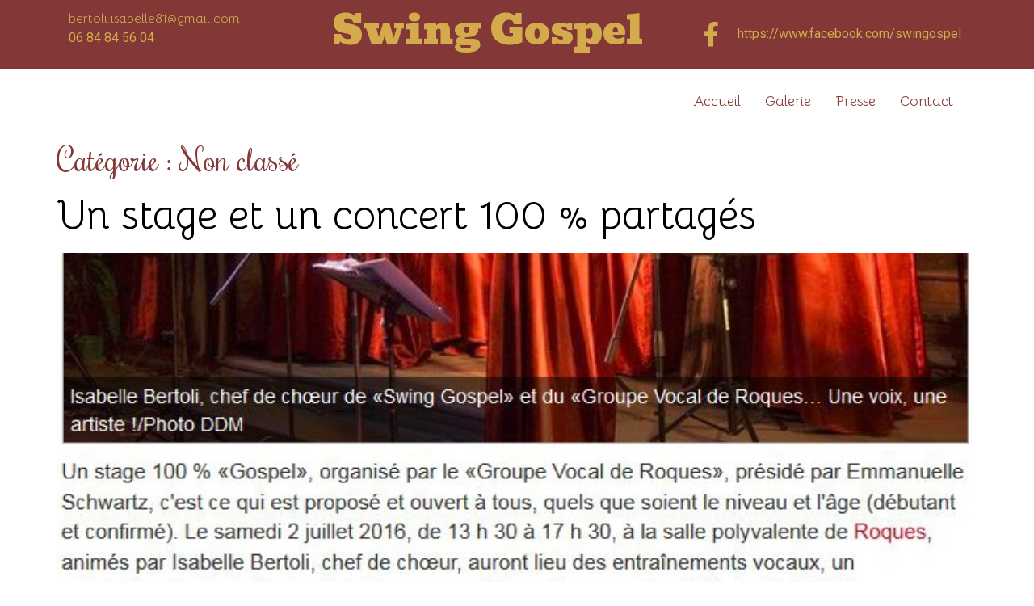

--- FILE ---
content_type: text/css
request_url: https://swing-gospel.com/wp-content/uploads/elementor/css/post-648.css?ver=1663334548
body_size: 1366
content:
.elementor-648 .elementor-element.elementor-element-346a3fd1{transition:background 0.3s, border 0.3s, border-radius 0.3s, box-shadow 0.3s;margin-top:0px;margin-bottom:0px;padding:0px 0px 0px 0px;}.elementor-648 .elementor-element.elementor-element-346a3fd1 > .elementor-background-overlay{transition:background 0.3s, border-radius 0.3s, opacity 0.3s;}.elementor-648 .elementor-element.elementor-element-6cdc6839 > .elementor-widget-wrap > .elementor-widget:not(.elementor-widget__width-auto):not(.elementor-widget__width-initial):not(:last-child):not(.elementor-absolute){margin-bottom:0px;}.elementor-648 .elementor-element.elementor-element-6cdc6839 > .elementor-element-populated{padding:0px 0px 0px 0px;}.elementor-648 .elementor-element.elementor-element-6931ca8a > .elementor-container > .elementor-column > .elementor-widget-wrap{align-content:center;align-items:center;}.elementor-648 .elementor-element.elementor-element-6931ca8a:not(.elementor-motion-effects-element-type-background), .elementor-648 .elementor-element.elementor-element-6931ca8a > .elementor-motion-effects-container > .elementor-motion-effects-layer{background-color:#833737;}.elementor-648 .elementor-element.elementor-element-6931ca8a{transition:background 0.3s, border 0.3s, border-radius 0.3s, box-shadow 0.3s;padding:0px 0px 0px 0px;}.elementor-648 .elementor-element.elementor-element-6931ca8a > .elementor-background-overlay{transition:background 0.3s, border-radius 0.3s, opacity 0.3s;}.elementor-648 .elementor-element.elementor-element-4946fe27 > .elementor-widget-wrap > .elementor-widget:not(.elementor-widget__width-auto):not(.elementor-widget__width-initial):not(:last-child):not(.elementor-absolute){margin-bottom:0px;}.elementor-648 .elementor-element.elementor-element-4946fe27 > .elementor-element-populated{padding:0px 15px 0px 15px;}.elementor-648 .elementor-element.elementor-element-c46b103{color:#D4AC4C;font-family:"Bellota", Sans-serif;font-weight:400;}.elementor-648 .elementor-element.elementor-element-568eb95{text-align:left;color:var( --e-global-color-5493d44 );}.elementor-648 .elementor-element.elementor-element-cbff218 > .elementor-widget-wrap > .elementor-widget:not(.elementor-widget__width-auto):not(.elementor-widget__width-initial):not(:last-child):not(.elementor-absolute){margin-bottom:0px;}.elementor-648 .elementor-element.elementor-element-cbff218 > .elementor-element-populated{padding:0px 15px 0px 15px;}.elementor-648 .elementor-element.elementor-element-49fce75{text-align:center;font-family:"Bevan", Sans-serif;font-size:64px;font-weight:500;text-transform:capitalize;width:100%;max-width:100%;align-self:center;}.elementor-648 .elementor-element.elementor-element-17633920 a > i{padding-right:19px;}.elementor-648 .elementor-element.elementor-element-17633920 .ekit_social_media{text-align:right;}.elementor-648 .elementor-element.elementor-element-17633920 .elementor-repeater-item-5eb0945 > a{color:#D3AA4C;background-color:rgba(255,255,255,0);}.elementor-648 .elementor-element.elementor-element-17633920 .elementor-repeater-item-5eb0945 > a svg path{stroke:#D3AA4C;fill:#D3AA4C;}.elementor-648 .elementor-element.elementor-element-17633920 .elementor-repeater-item-5eb0945 > a:hover{color:#FFFFFF;}.elementor-648 .elementor-element.elementor-element-17633920 .elementor-repeater-item-5eb0945 > a:hover svg path{stroke:#FFFFFF;fill:#FFFFFF;}.elementor-648 .elementor-element.elementor-element-17633920 .ekit_social_media > li > a{text-align:right;text-decoration:none;line-height:28px;}.elementor-648 .elementor-element.elementor-element-17633920 .ekit_social_media > li{display:block;margin:0px 6px 0px 0px;}.elementor-648 .elementor-element.elementor-element-17633920 .ekit_social_media > li > a i{font-size:31px;}.elementor-648 .elementor-element.elementor-element-17633920 .ekit_social_media > li > a svg{max-width:31px;}.elementor-648 .elementor-element.elementor-element-17633920 > .elementor-widget-container{padding:0px 0px 0px 0px;}.elementor-648 .elementor-element.elementor-element-17633920{width:100%;max-width:100%;}.elementor-648 .elementor-element.elementor-element-90cbce0 > .elementor-container > .elementor-column > .elementor-widget-wrap{align-content:center;align-items:center;}.elementor-648 .elementor-element.elementor-element-90cbce0{padding:0px 5px 0px 5px;}.elementor-648 .elementor-element.elementor-element-44b07d1a.elementor-column > .elementor-widget-wrap{justify-content:flex-end;}.elementor-648 .elementor-element.elementor-element-44b07d1a > .elementor-widget-wrap > .elementor-widget:not(.elementor-widget__width-auto):not(.elementor-widget__width-initial):not(:last-child):not(.elementor-absolute){margin-bottom:0px;}.elementor-648 .elementor-element.elementor-element-44b07d1a > .elementor-element-populated{padding:0px 15px 0px 15px;}.elementor-648 .elementor-element.elementor-element-5050f05 .elementskit-menu-container{height:80px;border-radius:0px 0px 0px 0px;}.elementor-648 .elementor-element.elementor-element-5050f05 .elementskit-navbar-nav > li > a{font-family:"Bellota", Sans-serif;font-size:18px;color:#833737;padding:0px 15px 0px 15px;}.elementor-648 .elementor-element.elementor-element-5050f05 .elementskit-navbar-nav > li > a:hover{color:#D3AA4C;}.elementor-648 .elementor-element.elementor-element-5050f05 .elementskit-navbar-nav > li > a:focus{color:#D3AA4C;}.elementor-648 .elementor-element.elementor-element-5050f05 .elementskit-navbar-nav > li > a:active{color:#D3AA4C;}.elementor-648 .elementor-element.elementor-element-5050f05 .elementskit-navbar-nav > li:hover > a{color:#D3AA4C;}.elementor-648 .elementor-element.elementor-element-5050f05 .elementskit-navbar-nav > li:hover > a .elementskit-submenu-indicator{color:#D3AA4C;}.elementor-648 .elementor-element.elementor-element-5050f05 .elementskit-navbar-nav > li > a:hover .elementskit-submenu-indicator{color:#D3AA4C;}.elementor-648 .elementor-element.elementor-element-5050f05 .elementskit-navbar-nav > li > a:focus .elementskit-submenu-indicator{color:#D3AA4C;}.elementor-648 .elementor-element.elementor-element-5050f05 .elementskit-navbar-nav > li > a:active .elementskit-submenu-indicator{color:#D3AA4C;}.elementor-648 .elementor-element.elementor-element-5050f05 .elementskit-navbar-nav > li.current-menu-item > a{color:#D3AA4C;}.elementor-648 .elementor-element.elementor-element-5050f05 .elementskit-navbar-nav > li.current-menu-ancestor > a{color:#D3AA4C;}.elementor-648 .elementor-element.elementor-element-5050f05 .elementskit-navbar-nav > li.current-menu-ancestor > a .elementskit-submenu-indicator{color:#D3AA4C;}.elementor-648 .elementor-element.elementor-element-5050f05 .elementskit-navbar-nav > li > a .elementskit-submenu-indicator{color:#101010;}.elementor-648 .elementor-element.elementor-element-5050f05 .elementskit-navbar-nav .elementskit-submenu-panel > li > a{padding:15px 15px 15px 15px;color:#000000;}.elementor-648 .elementor-element.elementor-element-5050f05 .elementskit-navbar-nav .elementskit-submenu-panel > li > a:hover{color:#707070;}.elementor-648 .elementor-element.elementor-element-5050f05 .elementskit-navbar-nav .elementskit-submenu-panel > li > a:focus{color:#707070;}.elementor-648 .elementor-element.elementor-element-5050f05 .elementskit-navbar-nav .elementskit-submenu-panel > li > a:active{color:#707070;}.elementor-648 .elementor-element.elementor-element-5050f05 .elementskit-navbar-nav .elementskit-submenu-panel > li:hover > a{color:#707070;}.elementor-648 .elementor-element.elementor-element-5050f05 .elementskit-navbar-nav .elementskit-submenu-panel > li.current-menu-item > a{color:#707070 !important;}.elementor-648 .elementor-element.elementor-element-5050f05 .elementskit-submenu-panel{padding:15px 0px 15px 0px;}.elementor-648 .elementor-element.elementor-element-5050f05 .elementskit-navbar-nav .elementskit-submenu-panel{border-radius:0px 0px 0px 0px;min-width:220px;}.elementor-648 .elementor-element.elementor-element-5050f05 .elementskit-menu-hamburger{float:right;}.elementor-648 .elementor-element.elementor-element-5050f05 .elementskit-menu-hamburger .elementskit-menu-hamburger-icon{background-color:#833737;}.elementor-648 .elementor-element.elementor-element-5050f05 .elementskit-menu-hamburger > .ekit-menu-icon{color:#833737;}.elementor-648 .elementor-element.elementor-element-5050f05 .elementskit-menu-hamburger:hover .elementskit-menu-hamburger-icon{background-color:rgba(0, 0, 0, 0.5);}.elementor-648 .elementor-element.elementor-element-5050f05 .elementskit-menu-hamburger:hover > .ekit-menu-icon{color:rgba(0, 0, 0, 0.5);}.elementor-648 .elementor-element.elementor-element-5050f05 .elementskit-menu-close{color:rgba(51, 51, 51, 1);}.elementor-648 .elementor-element.elementor-element-5050f05 .elementskit-menu-close:hover{color:rgba(0, 0, 0, 0.5);}@media(max-width:1024px){.elementor-648 .elementor-element.elementor-element-6931ca8a{padding:4px 0px 4px 0px;}.elementor-648 .elementor-element.elementor-element-17633920 .ekit_social_media > li{margin:0px 0px 0px 0px;}.elementor-648 .elementor-element.elementor-element-17633920 .ekit_social_media > li > a i{font-size:12px;}.elementor-648 .elementor-element.elementor-element-17633920 .ekit_social_media > li > a svg{max-width:12px;}.elementor-648 .elementor-element.elementor-element-17633920 > .elementor-widget-container{margin:0px -10px 0px 0px;}.elementor-648 .elementor-element.elementor-element-90cbce0{padding:12px 0px 12px 0px;}.elementor-648 .elementor-element.elementor-element-5050f05 .elementskit-nav-identity-panel{padding:10px 0px 10px 0px;}.elementor-648 .elementor-element.elementor-element-5050f05 .elementskit-menu-container{max-width:350px;border-radius:0px 0px 0px 0px;}.elementor-648 .elementor-element.elementor-element-5050f05 .elementskit-navbar-nav > li > a{color:#000000;padding:10px 15px 10px 15px;}.elementor-648 .elementor-element.elementor-element-5050f05 .elementskit-navbar-nav .elementskit-submenu-panel > li > a{padding:15px 15px 15px 15px;}.elementor-648 .elementor-element.elementor-element-5050f05 .elementskit-navbar-nav .elementskit-submenu-panel{border-radius:0px 0px 0px 0px;}.elementor-648 .elementor-element.elementor-element-5050f05 .elementskit-menu-hamburger{padding:8px 8px 8px 8px;width:45px;border-radius:3px;}.elementor-648 .elementor-element.elementor-element-5050f05 .elementskit-menu-close{padding:8px 8px 8px 8px;margin:12px 12px 12px 12px;width:45px;border-radius:3px;}.elementor-648 .elementor-element.elementor-element-5050f05 .elementskit-nav-logo > img{max-width:160px;max-height:60px;}.elementor-648 .elementor-element.elementor-element-5050f05 .elementskit-nav-logo{margin:5px 0px 5px 0px;padding:5px 5px 5px 5px;}}@media(max-width:767px){.elementor-648 .elementor-element.elementor-element-c46b103{text-align:center;}.elementor-648 .elementor-element.elementor-element-568eb95{text-align:center;}.elementor-648 .elementor-element.elementor-element-17633920 .ekit_social_media{text-align:center;}.elementor-648 .elementor-element.elementor-element-17633920 .ekit_social_media > li > a{text-align:left;}.elementor-648 .elementor-element.elementor-element-17633920 .ekit_social_media > li{display:inline-block;}.elementor-648 .elementor-element.elementor-element-17633920 .ekit_social_media > li > a i{font-size:21px;}.elementor-648 .elementor-element.elementor-element-17633920 .ekit_social_media > li > a svg{max-width:21px;}.elementor-648 .elementor-element.elementor-element-44b07d1a{width:50%;}.elementor-648 .elementor-element.elementor-element-5050f05 .elementskit-nav-logo > img{max-width:120px;max-height:50px;}}@media(min-width:768px){.elementor-648 .elementor-element.elementor-element-6cdc6839{width:100%;}.elementor-648 .elementor-element.elementor-element-4946fe27{width:25.26%;}.elementor-648 .elementor-element.elementor-element-cbff218{width:43%;}.elementor-648 .elementor-element.elementor-element-05f5379{width:31.404%;}}@media(max-width:1024px) and (min-width:768px){.elementor-648 .elementor-element.elementor-element-4946fe27{width:30%;}.elementor-648 .elementor-element.elementor-element-cbff218{width:30%;}}

--- FILE ---
content_type: text/css
request_url: https://swing-gospel.com/wp-content/uploads/elementor/css/post-688.css?ver=1661942816
body_size: 404
content:
.elementor-688 .elementor-element.elementor-element-4a6f3753:not(.elementor-motion-effects-element-type-background), .elementor-688 .elementor-element.elementor-element-4a6f3753 > .elementor-motion-effects-container > .elementor-motion-effects-layer{background-color:#833737;}.elementor-688 .elementor-element.elementor-element-4a6f3753{transition:background 0.3s, border 0.3s, border-radius 0.3s, box-shadow 0.3s;margin-top:0px;margin-bottom:20px;padding:16px 0px 16px 0px;}.elementor-688 .elementor-element.elementor-element-4a6f3753 > .elementor-background-overlay{transition:background 0.3s, border-radius 0.3s, opacity 0.3s;}.elementor-688 .elementor-element.elementor-element-6c657df9 .elementskit-section-title-wraper .elementskit-section-title{color:#D3AA4C;margin:0px 0px 0px 0px;font-size:16px;}.elementor-688 .elementor-element.elementor-element-6c657df9 .elementskit-section-title-wraper .elementskit-section-title > span{color:#000000;}.elementor-688 .elementor-element.elementor-element-6c657df9 .elementskit-section-title-wraper .elementskit-section-title:hover > span{color:#000000;}.elementor-688 .elementor-element.elementor-element-3db716a8 .ekit_page_list_content{flex-direction:row;}.elementor-688 .elementor-element.elementor-element-3db716a8 .elementor-icon-list-icon{display:flex;align-items:center;justify-content:center;width:14px;}.elementor-688 .elementor-element.elementor-element-3db716a8 .elementor-icon-list-icon i{font-size:14px;}.elementor-688 .elementor-element.elementor-element-3db716a8 .elementor-icon-list-icon svg{max-width:14px;}.elementor-688 .elementor-element.elementor-element-3db716a8 .elementor-icon-list-text{color:#D3AA4C;}.elementor-688 .elementor-element.elementor-element-3db716a8 .elementor-icon-list-item:hover .elementor-icon-list-text{color:#ffffff;}.elementor-688 .elementor-element.elementor-element-3db716a8 .elementor-icon-list-item{font-family:"Lato", Sans-serif;font-size:16px;font-weight:400;line-height:26px;}.elementor-688 .elementor-element.elementor-element-3db716a8 .ekit_menu_label{align-self:center;}

--- FILE ---
content_type: text/css
request_url: https://swing-gospel.com/wp-content/plugins/smooth-back-to-top-button/assets/css/sbttb-fonts.css?ver=1.1.7
body_size: 372
content:
@font-face {
  font-family: 'wpxpress';
  src:  url('../fonts/wpxpress.eot?9zg56');
  src:  url('../fonts/wpxpress.eot?9zg56#iefix') format('embedded-opentype'),
    url('../fonts/wpxpress.ttf?9zg56') format('truetype'),
    url('../fonts/wpxpress.woff?9zg56') format('woff'),
    url('../fonts/wpxpress.svg?9zg56#wpxpress') format('svg');
  font-weight: normal;
  font-style: normal;
  font-display: block;
}

[class^="wpx-icon-"], [class*=" wpx-icon-"] {
  /* use !important to prevent issues with browser extensions that change fonts */
  font-family: 'wpxpress' !important;
  speak: none;
  font-style: normal;
  font-weight: normal;
  font-variant: normal;
  text-transform: none;
  line-height: 1;

  /* Better Font Rendering =========== */
  -webkit-font-smoothing: antialiased;
  -moz-osx-font-smoothing: grayscale;
}

.wpx-icon-arrow-up-light:before {
  content: "\e900";
}
.wpx-icon-arrow-up-bold:before {
  content: "\e911";
}
.wpx-icon-angle-double-up:before {
  content: "\e90a";
}
.wpx-icon-angle-up:before {
  content: "\e90c";
}
.wpx-icon-arrow-up-black:before {
  content: "\e908";
}
.wpx-icon-finger-up:before {
  content: "\e904";
}
.wpx-icon-finger-up-o:before {
  content: "\e905";
}


--- FILE ---
content_type: text/css
request_url: https://swing-gospel.com/wp-content/uploads/elementor/css/post-8.css?ver=1661942817
body_size: 342
content:
.elementor-kit-8{--e-global-color-primary:#833737;--e-global-color-secondary:#000000;--e-global-color-text:#000000;--e-global-color-accent:#61CE70;--e-global-color-5493d44:#D4AC4C;--e-global-color-7ce7e2e:#833737;--e-global-typography-primary-font-family:"Rochester";--e-global-typography-primary-font-size:25px;--e-global-typography-primary-font-weight:600;--e-global-typography-secondary-font-family:"Bellota";--e-global-typography-secondary-font-weight:400;--e-global-typography-text-font-family:"Bellota";--e-global-typography-text-font-weight:400;--e-global-typography-accent-font-family:"Roboto";--e-global-typography-accent-font-weight:500;color:#833737;}.elementor-kit-8 a{color:#000000;}.elementor-kit-8 h1{color:#833737;font-family:"Rochester", Sans-serif;}.elementor-kit-8 h2{color:#833737;font-family:"Bellota", Sans-serif;font-size:50px;}.elementor-kit-8 h3{color:#833737;}.elementor-kit-8 h4{color:#833737;}.elementor-section.elementor-section-boxed > .elementor-container{max-width:1140px;}.e-container{--container-max-width:1140px;}.elementor-widget:not(:last-child){margin-bottom:20px;}.elementor-element{--widgets-spacing:20px;}{}h1.entry-title{display:var(--page-title-display);}@media(max-width:1024px){.elementor-section.elementor-section-boxed > .elementor-container{max-width:1024px;}.e-container{--container-max-width:1024px;}}@media(max-width:767px){.elementor-section.elementor-section-boxed > .elementor-container{max-width:767px;}.e-container{--container-max-width:767px;}}